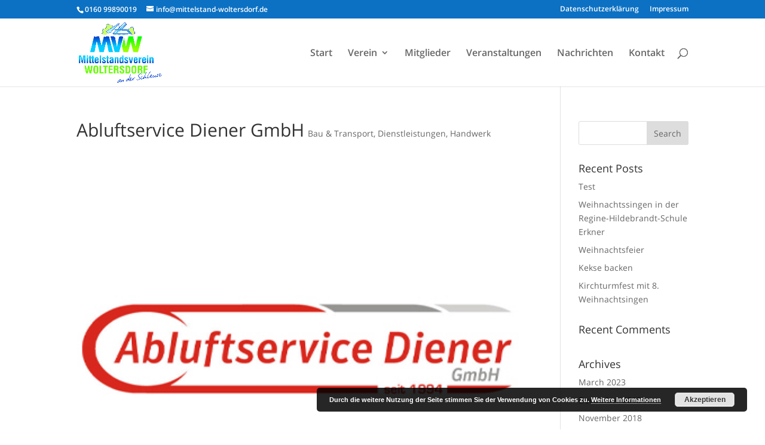

--- FILE ---
content_type: text/html; charset=UTF-8
request_url: https://www.mittelstand-woltersdorf.de/project/abluftservice-diener-gmbh/
body_size: 9458
content:
<!DOCTYPE html>
<html lang="en-US">
<head>
	<meta charset="UTF-8" />
<meta http-equiv="X-UA-Compatible" content="IE=edge">
	<link rel="pingback" href="https://www.mittelstand-woltersdorf.de/xmlrpc.php" />

	<script type="text/javascript">
		document.documentElement.className = 'js';
	</script>

	<script>var et_site_url='https://www.mittelstand-woltersdorf.de';var et_post_id='1381';function et_core_page_resource_fallback(a,b){"undefined"===typeof b&&(b=a.sheet.cssRules&&0===a.sheet.cssRules.length);b&&(a.onerror=null,a.onload=null,a.href?a.href=et_site_url+"/?et_core_page_resource="+a.id+et_post_id:a.src&&(a.src=et_site_url+"/?et_core_page_resource="+a.id+et_post_id))}
</script><title>Abluftservice Diener GmbH | Mittelstandsverein Woltersdorf</title>
<meta name='robots' content='max-image-preview:large' />
<link rel='dns-prefetch' href='//www.mittelstand-woltersdorf.de' />
<link rel='dns-prefetch' href='//s.w.org' />
<link rel="alternate" type="application/rss+xml" title="Mittelstandsverein Woltersdorf &raquo; Feed" href="https://www.mittelstand-woltersdorf.de/feed/" />
<link rel="alternate" type="application/rss+xml" title="Mittelstandsverein Woltersdorf &raquo; Comments Feed" href="https://www.mittelstand-woltersdorf.de/comments/feed/" />
<link rel="alternate" type="text/calendar" title="Mittelstandsverein Woltersdorf &raquo; iCal Feed" href="https://www.mittelstand-woltersdorf.de/kalender/?ical=1" />
<link rel="alternate" type="application/rss+xml" title="Mittelstandsverein Woltersdorf &raquo; Abluftservice Diener GmbH Comments Feed" href="https://www.mittelstand-woltersdorf.de/project/abluftservice-diener-gmbh/feed/" />
		<script type="text/javascript">
			window._wpemojiSettings = {"baseUrl":"https:\/\/s.w.org\/images\/core\/emoji\/13.0.1\/72x72\/","ext":".png","svgUrl":"https:\/\/s.w.org\/images\/core\/emoji\/13.0.1\/svg\/","svgExt":".svg","source":{"concatemoji":"https:\/\/www.mittelstand-woltersdorf.de\/wp-includes\/js\/wp-emoji-release.min.js?ver=5.7.14"}};
			!function(e,a,t){var n,r,o,i=a.createElement("canvas"),p=i.getContext&&i.getContext("2d");function s(e,t){var a=String.fromCharCode;p.clearRect(0,0,i.width,i.height),p.fillText(a.apply(this,e),0,0);e=i.toDataURL();return p.clearRect(0,0,i.width,i.height),p.fillText(a.apply(this,t),0,0),e===i.toDataURL()}function c(e){var t=a.createElement("script");t.src=e,t.defer=t.type="text/javascript",a.getElementsByTagName("head")[0].appendChild(t)}for(o=Array("flag","emoji"),t.supports={everything:!0,everythingExceptFlag:!0},r=0;r<o.length;r++)t.supports[o[r]]=function(e){if(!p||!p.fillText)return!1;switch(p.textBaseline="top",p.font="600 32px Arial",e){case"flag":return s([127987,65039,8205,9895,65039],[127987,65039,8203,9895,65039])?!1:!s([55356,56826,55356,56819],[55356,56826,8203,55356,56819])&&!s([55356,57332,56128,56423,56128,56418,56128,56421,56128,56430,56128,56423,56128,56447],[55356,57332,8203,56128,56423,8203,56128,56418,8203,56128,56421,8203,56128,56430,8203,56128,56423,8203,56128,56447]);case"emoji":return!s([55357,56424,8205,55356,57212],[55357,56424,8203,55356,57212])}return!1}(o[r]),t.supports.everything=t.supports.everything&&t.supports[o[r]],"flag"!==o[r]&&(t.supports.everythingExceptFlag=t.supports.everythingExceptFlag&&t.supports[o[r]]);t.supports.everythingExceptFlag=t.supports.everythingExceptFlag&&!t.supports.flag,t.DOMReady=!1,t.readyCallback=function(){t.DOMReady=!0},t.supports.everything||(n=function(){t.readyCallback()},a.addEventListener?(a.addEventListener("DOMContentLoaded",n,!1),e.addEventListener("load",n,!1)):(e.attachEvent("onload",n),a.attachEvent("onreadystatechange",function(){"complete"===a.readyState&&t.readyCallback()})),(n=t.source||{}).concatemoji?c(n.concatemoji):n.wpemoji&&n.twemoji&&(c(n.twemoji),c(n.wpemoji)))}(window,document,window._wpemojiSettings);
		</script>
		<meta content="DiviChild by wplo.de v.1.0.0" name="generator"/><style type="text/css">
img.wp-smiley,
img.emoji {
	display: inline !important;
	border: none !important;
	box-shadow: none !important;
	height: 1em !important;
	width: 1em !important;
	margin: 0 .07em !important;
	vertical-align: -0.1em !important;
	background: none !important;
	padding: 0 !important;
}
</style>
	<link rel='stylesheet' id='wp-block-library-css'  href='https://www.mittelstand-woltersdorf.de/wp-includes/css/dist/block-library/style.min.css?ver=5.7.14' type='text/css' media='all' />
<link rel='stylesheet' id='contact-form-7-css'  href='https://www.mittelstand-woltersdorf.de/wp-content/plugins/contact-form-7/includes/css/styles.css?ver=5.4.1' type='text/css' media='all' />
<link rel='stylesheet' id='ditty-news-ticker-font-css'  href='https://www.mittelstand-woltersdorf.de/wp-content/plugins/ditty-news-ticker/legacy/inc/static/libs/fontastic/styles.css?ver=3.1.41' type='text/css' media='all' />
<link rel='stylesheet' id='ditty-news-ticker-css'  href='https://www.mittelstand-woltersdorf.de/wp-content/plugins/ditty-news-ticker/legacy/inc/static/css/style.css?ver=3.1.41' type='text/css' media='all' />
<link rel='stylesheet' id='ditty-displays-css'  href='https://www.mittelstand-woltersdorf.de/wp-content/plugins/ditty-news-ticker/build/dittyDisplays.css?ver=3.1.41' type='text/css' media='all' />
<link rel='stylesheet' id='ditty-fontawesome-css'  href='https://www.mittelstand-woltersdorf.de/wp-content/plugins/ditty-news-ticker/includes/libs/fontawesome-6.4.0/css/all.css?ver=6.4.0' type='text/css' media='' />
<link rel='stylesheet' id='parent-style-css'  href='https://www.mittelstand-woltersdorf.de/wp-content/themes/Divi/style.css?ver=5.7.14' type='text/css' media='all' />
<link rel='stylesheet' id='divi-fonts-css'  href='//www.mittelstand-woltersdorf.de/wp-content/uploads/sgf-css/font-053c4385cac97f5e14ba96da88cc94d0.css' type='text/css' media='all' />
<link rel='stylesheet' id='divi-style-css'  href='https://www.mittelstand-woltersdorf.de/wp-content/themes/maximumprogress/style.css?ver=4.9.4' type='text/css' media='all' />
<link rel='stylesheet' id='slb_core-css'  href='https://www.mittelstand-woltersdorf.de/wp-content/plugins/simple-lightbox/client/css/app.css?ver=2.8.1' type='text/css' media='all' />
<link rel='stylesheet' id='dashicons-css'  href='https://www.mittelstand-woltersdorf.de/wp-includes/css/dashicons.min.css?ver=5.7.14' type='text/css' media='all' />
<script type='text/javascript' src='https://www.mittelstand-woltersdorf.de/wp-includes/js/jquery/jquery.min.js?ver=3.5.1' id='jquery-core-js'></script>
<script type='text/javascript' src='https://www.mittelstand-woltersdorf.de/wp-includes/js/jquery/jquery-migrate.min.js?ver=3.3.2' id='jquery-migrate-js'></script>
<link rel="https://api.w.org/" href="https://www.mittelstand-woltersdorf.de/wp-json/" /><link rel="alternate" type="application/json" href="https://www.mittelstand-woltersdorf.de/wp-json/wp/v2/project/1381" /><link rel="EditURI" type="application/rsd+xml" title="RSD" href="https://www.mittelstand-woltersdorf.de/xmlrpc.php?rsd" />
<link rel="wlwmanifest" type="application/wlwmanifest+xml" href="https://www.mittelstand-woltersdorf.de/wp-includes/wlwmanifest.xml" /> 
<meta name="generator" content="WordPress 5.7.14" />
<link rel="canonical" href="https://www.mittelstand-woltersdorf.de/project/abluftservice-diener-gmbh/" />
<link rel='shortlink' href='https://www.mittelstand-woltersdorf.de/?p=1381' />
<link rel="alternate" type="application/json+oembed" href="https://www.mittelstand-woltersdorf.de/wp-json/oembed/1.0/embed?url=https%3A%2F%2Fwww.mittelstand-woltersdorf.de%2Fproject%2Fabluftservice-diener-gmbh%2F" />
<link rel="alternate" type="text/xml+oembed" href="https://www.mittelstand-woltersdorf.de/wp-json/oembed/1.0/embed?url=https%3A%2F%2Fwww.mittelstand-woltersdorf.de%2Fproject%2Fabluftservice-diener-gmbh%2F&#038;format=xml" />
<style></style>	<script>

		/**
		 * Google OutOut Script
		 */
		var gaProperty = 'UA-117696151-1';
		var disableStr = 'ga-disable-' + gaProperty;
		if (document.cookie.indexOf(disableStr + '=true') > -1) {
			window[disableStr] = true;
		}
		function gaOptout() {
			document.cookie = disableStr + '=true; expires=Thu, 31 Dec 2099	23:59:59 UTC; path=/';
			window[disableStr] = true;
			alert('Das Tracking durch Google Analytics wurde in Ihrem Browser für diese Webseite deaktiviert.');
		}

	</script>
			<script>

			/**
			 * Google Analytics Tracking Code
			 */
			 
			window.ga=window.ga||function(){(ga.q=ga.q||[]).push(arguments)};ga.l=+new Date;
			ga('create', 'UA-117696151-1', 'auto');
			ga('set', 'anonymizeIp', true);
			ga('send', 'pageview');
			</script>
			<script async src='https://www.google-analytics.com/analytics.js'></script>
		<meta name="tec-api-version" content="v1"><meta name="tec-api-origin" content="https://www.mittelstand-woltersdorf.de"><link rel="https://theeventscalendar.com/" href="https://www.mittelstand-woltersdorf.de/wp-json/tribe/events/v1/" /><meta name="viewport" content="width=device-width, initial-scale=1.0, maximum-scale=1.0, user-scalable=0" /><link rel="preload" href="https://www.mittelstand-woltersdorf.de/wp-content/themes/Divi/core/admin/fonts/modules.ttf" as="font" crossorigin="anonymous"><link rel="stylesheet" id="et-divi-customizer-global-cached-inline-styles" href="https://www.mittelstand-woltersdorf.de/wp-content/et-cache/global/et-divi-customizer-global-17664004451179.min.css" onerror="et_core_page_resource_fallback(this, true)" onload="et_core_page_resource_fallback(this)" /></head>
<body class="project-template-default single single-project postid-1381 tribe-no-js et_pb_button_helper_class et_fixed_nav et_show_nav et_secondary_nav_enabled et_secondary_nav_two_panels et_primary_nav_dropdown_animation_fade et_secondary_nav_dropdown_animation_fade et_header_style_left et_pb_footer_columns4 et_cover_background et_pb_gutter osx et_pb_gutters3 et_right_sidebar et_divi_theme et-db et_minified_js et_minified_css">
	<div id="page-container">

					<div id="top-header">
			<div class="container clearfix">

			
				<div id="et-info">
									<span id="et-info-phone">0160 99890019</span>
				
									<a href="mailto:info@mittelstand-woltersdorf.de"><span id="et-info-email">info@mittelstand-woltersdorf.de</span></a>
				
								</div> <!-- #et-info -->

			
				<div id="et-secondary-menu">
				<ul id="et-secondary-nav" class="menu"><li class="menu-item menu-item-type-post_type menu-item-object-page menu-item-privacy-policy menu-item-744"><a href="https://www.mittelstand-woltersdorf.de/datenschutzerklaerung/">Datenschutzerklärung</a></li>
<li class="menu-item menu-item-type-post_type menu-item-object-page menu-item-745"><a href="https://www.mittelstand-woltersdorf.de/impressum/">Impressum</a></li>
</ul>				</div> <!-- #et-secondary-menu -->

			</div> <!-- .container -->
		</div> <!-- #top-header -->
		
	
			<header id="main-header" data-height-onload="100">
			<div class="container clearfix et_menu_container">
							<div class="logo_container">
					<span class="logo_helper"></span>
					<a href="https://www.mittelstand-woltersdorf.de/">
						<img src="https://www.mittelstand-woltersdorf.de/wp-content/uploads/2017/01/mvw.png" alt="Mittelstandsverein Woltersdorf" id="logo" data-height-percentage="90" />
					</a>
				</div>
							<div id="et-top-navigation" data-height="100" data-fixed-height="40">
											<nav id="top-menu-nav">
						<ul id="top-menu" class="nav"><li id="menu-item-702" class="menu-item menu-item-type-post_type menu-item-object-page menu-item-home menu-item-702"><a href="https://www.mittelstand-woltersdorf.de/">Start</a></li>
<li id="menu-item-122" class="menu-item menu-item-type-post_type menu-item-object-page menu-item-has-children menu-item-122"><a href="https://www.mittelstand-woltersdorf.de/verein/">Verein</a>
<ul class="sub-menu">
	<li id="menu-item-125" class="menu-item menu-item-type-post_type menu-item-object-page menu-item-125"><a href="https://www.mittelstand-woltersdorf.de/satzung/">Satzung</a></li>
	<li id="menu-item-1228" class="menu-item menu-item-type-post_type menu-item-object-page menu-item-1228"><a href="https://www.mittelstand-woltersdorf.de/beitrittserklarung/">Beitrittserklärung</a></li>
</ul>
</li>
<li id="menu-item-21" class="menu-item menu-item-type-post_type menu-item-object-page menu-item-21"><a href="https://www.mittelstand-woltersdorf.de/mitglieder/">Mitglieder</a></li>
<li id="menu-item-1303" class="menu-item menu-item-type-post_type menu-item-object-page menu-item-1303"><a href="https://www.mittelstand-woltersdorf.de/aktuelles-2/">Veranstaltungen</a></li>
<li id="menu-item-29" class="menu-item menu-item-type-taxonomy menu-item-object-category menu-item-29"><a href="https://www.mittelstand-woltersdorf.de/category/nachrichten/">Nachrichten</a></li>
<li id="menu-item-116" class="menu-item menu-item-type-post_type menu-item-object-page menu-item-116"><a href="https://www.mittelstand-woltersdorf.de/kontakt/">Kontakt</a></li>
</ul>						</nav>
					
					
					
										<div id="et_top_search">
						<span id="et_search_icon"></span>
					</div>
					
					<div id="et_mobile_nav_menu">
				<div class="mobile_nav closed">
					<span class="select_page">Select Page</span>
					<span class="mobile_menu_bar mobile_menu_bar_toggle"></span>
				</div>
			</div>				</div> <!-- #et-top-navigation -->
			</div> <!-- .container -->
			<div class="et_search_outer">
				<div class="container et_search_form_container">
					<form role="search" method="get" class="et-search-form" action="https://www.mittelstand-woltersdorf.de/">
					<input type="search" class="et-search-field" placeholder="Search &hellip;" value="" name="s" title="Search for:" />					</form>
					<span class="et_close_search_field"></span>
				</div>
			</div>
		</header> <!-- #main-header -->
			<div id="et-main-area">
	
<div id="main-content">


	<div class="container">
		<div id="content-area" class="clearfix">
			<div id="left-area">


			
				<article id="post-1381" class="post-1381 project type-project status-publish has-post-thumbnail hentry project_category-bau-transport project_category-dienstleistungen project_category-handwerk">

				
					<div class="et_main_title">
						<h1 class="entry-title">Abluftservice Diener GmbH</h1>
						<span class="et_project_categories"><a href="https://www.mittelstand-woltersdorf.de/project_category/bau-transport/" rel="tag">Bau &amp; Transport</a>, <a href="https://www.mittelstand-woltersdorf.de/project_category/dienstleistungen/" rel="tag">Dienstleistungen</a>, <a href="https://www.mittelstand-woltersdorf.de/project_category/handwerk/" rel="tag">Handwerk</a></span>
					</div>

				<img src="https://www.mittelstand-woltersdorf.de/wp-content/uploads/2023/01/Abluftservice-Diener-Logo_1.jpg" alt="Abluftservice Diener GmbH" class="" width="1080" height="9999" />
				
					<div class="entry-content">
					<p>Abluftservice Diener GmbH<br />Sebastian-Bach-Straße 12<br />15569 Woltersdorf</p>
<p>Telefon: 03362 / 50 39 27</p>
<p>E-Mail: <a href="mailto:info@abluftservice-diener.de" target="_blank" rel="noopener">info@abluftservice-diener.de</a> <br />Web: <a href="http://www.abluftservice-diener.de">www.abluftservice-diener.de</a></p>

<p>&nbsp;</p>
					</div> <!-- .entry-content -->

				
						<div class="et_project_meta">
		<strong class="et_project_meta_title">Skills</strong>
		<p></p>

		<strong class="et_project_meta_title">Posted on</strong>
		<p>2. January 2023</p>
	</div>

				
				
					<div class="nav-single clearfix">
						<span class="nav-previous"><a href="https://www.mittelstand-woltersdorf.de/project/alpha-buchhandlung-woltersdorf/" rel="prev"><span class="meta-nav">&larr;</span> Alpha Buchhandlung Woltersdorf</a></span>
						<span class="nav-next"><a href="https://www.mittelstand-woltersdorf.de/project/cavator/" rel="next">Cavator <span class="meta-nav">&rarr;</span></a></span>
					</div><!-- .nav-single -->

				
				</article> <!-- .et_pb_post -->

			<!-- You can start editing here. -->

<section id="comment-wrap">
		   <div id="comment-section" class="nocomments">
		  			 <!-- If comments are open, but there are no comments. -->

		  	   </div>
					<div id="respond" class="comment-respond">
		<h3 id="reply-title" class="comment-reply-title"><span>Submit a Comment</span> <small><a rel="nofollow" id="cancel-comment-reply-link" href="/project/abluftservice-diener-gmbh/#respond" style="display:none;">Cancel reply</a></small></h3><form action="https://www.mittelstand-woltersdorf.de/wp-comments-post.php" method="post" id="commentform" class="comment-form"><p class="comment-notes"><span id="email-notes">Your email address will not be published.</span> Required fields are marked <span class="required">*</span></p><p class="comment-form-comment"><label for="comment">Comment</label> <textarea id="comment" name="comment" cols="45" rows="8" maxlength="65525" required="required"></textarea></p><p class="comment-form-author"><label for="author">Name <span class="required">*</span></label> <input id="author" name="author" type="text" value="" size="30" maxlength="245" required='required' /></p>
<p class="comment-form-email"><label for="email">Email <span class="required">*</span></label> <input id="email" name="email" type="text" value="" size="30" maxlength="100" aria-describedby="email-notes" required='required' /></p>
<p class="comment-form-url"><label for="url">Website</label> <input id="url" name="url" type="text" value="" size="30" maxlength="200" /></p>
<p class="comment-form-cookies-consent"><input id="wp-comment-cookies-consent" name="wp-comment-cookies-consent" type="checkbox" value="yes" /> <label for="wp-comment-cookies-consent">Save my name, email, and website in this browser for the next time I comment.</label></p>
<p class="form-submit"><input name="submit" type="submit" id="submit" class="submit et_pb_button" value="Submit Comment" /> <input type='hidden' name='comment_post_ID' value='1381' id='comment_post_ID' />
<input type='hidden' name='comment_parent' id='comment_parent' value='0' />
</p></form>	</div><!-- #respond -->
		</section>			

			</div> <!-- #left-area -->

			
				<div id="sidebar">
		<div id="search-2" class="et_pb_widget widget_search"><form role="search" method="get" id="searchform" class="searchform" action="https://www.mittelstand-woltersdorf.de/">
				<div>
					<label class="screen-reader-text" for="s">Search for:</label>
					<input type="text" value="" name="s" id="s" />
					<input type="submit" id="searchsubmit" value="Search" />
				</div>
			</form></div> <!-- end .et_pb_widget -->
		<div id="recent-posts-2" class="et_pb_widget widget_recent_entries">
		<h4 class="widgettitle">Recent Posts</h4>
		<ul>
											<li>
					<a href="https://www.mittelstand-woltersdorf.de/test/">Test</a>
									</li>
											<li>
					<a href="https://www.mittelstand-woltersdorf.de/weihnachtssingen-in-der-regine-hildebrandt-schule-erkner/">Weihnachtssingen in der Regine-Hildebrandt-Schule Erkner</a>
									</li>
											<li>
					<a href="https://www.mittelstand-woltersdorf.de/weihnachtsfeier/">Weihnachtsfeier</a>
									</li>
											<li>
					<a href="https://www.mittelstand-woltersdorf.de/kekse-backen/">Kekse backen</a>
									</li>
											<li>
					<a href="https://www.mittelstand-woltersdorf.de/kirchturmfest-mit-8-weihnachtsingen/">Kirchturmfest mit 8. Weihnachtsingen</a>
									</li>
					</ul>

		</div> <!-- end .et_pb_widget --><div id="recent-comments-2" class="et_pb_widget widget_recent_comments"><h4 class="widgettitle">Recent Comments</h4><ul id="recentcomments"></ul></div> <!-- end .et_pb_widget --><div id="archives-2" class="et_pb_widget widget_archive"><h4 class="widgettitle">Archives</h4>
			<ul>
					<li><a href='https://www.mittelstand-woltersdorf.de/2023/03/'>March 2023</a></li>
	<li><a href='https://www.mittelstand-woltersdorf.de/2018/12/'>December 2018</a></li>
	<li><a href='https://www.mittelstand-woltersdorf.de/2018/11/'>November 2018</a></li>
	<li><a href='https://www.mittelstand-woltersdorf.de/2018/01/'>January 2018</a></li>
	<li><a href='https://www.mittelstand-woltersdorf.de/2017/12/'>December 2017</a></li>
	<li><a href='https://www.mittelstand-woltersdorf.de/2017/11/'>November 2017</a></li>
	<li><a href='https://www.mittelstand-woltersdorf.de/2017/09/'>September 2017</a></li>
	<li><a href='https://www.mittelstand-woltersdorf.de/2017/08/'>August 2017</a></li>
	<li><a href='https://www.mittelstand-woltersdorf.de/2017/07/'>July 2017</a></li>
	<li><a href='https://www.mittelstand-woltersdorf.de/2017/06/'>June 2017</a></li>
	<li><a href='https://www.mittelstand-woltersdorf.de/2017/05/'>May 2017</a></li>
	<li><a href='https://www.mittelstand-woltersdorf.de/2017/04/'>April 2017</a></li>
	<li><a href='https://www.mittelstand-woltersdorf.de/2016/03/'>March 2016</a></li>
	<li><a href='https://www.mittelstand-woltersdorf.de/2016/02/'>February 2016</a></li>
			</ul>

			</div> <!-- end .et_pb_widget -->	</div> <!-- end #sidebar -->
		</div> <!-- #content-area -->
	</div> <!-- .container -->


</div> <!-- #main-content -->


			<footer id="main-footer">
				

		
				<div id="et-footer-nav">
					<div class="container">
						<ul id="menu-sonstiges" class="bottom-nav"><li class="menu-item menu-item-type-post_type menu-item-object-page menu-item-privacy-policy menu-item-744"><a href="https://www.mittelstand-woltersdorf.de/datenschutzerklaerung/">Datenschutzerklärung</a></li>
<li class="menu-item menu-item-type-post_type menu-item-object-page menu-item-745"><a href="https://www.mittelstand-woltersdorf.de/impressum/">Impressum</a></li>
</ul>					</div>
				</div> <!-- #et-footer-nav -->

			
				<div id="footer-bottom">
					<div class="container clearfix">
				<ul class="et-social-icons">


</ul>					</div>	<!-- .container -->
				</div>
			</footer> <!-- #main-footer -->
		</div> <!-- #et-main-area -->


	</div> <!-- #page-container -->

			<script>
		( function ( body ) {
			'use strict';
			body.className = body.className.replace( /\btribe-no-js\b/, 'tribe-js' );
		} )( document.body );
		</script>
		<script> /* <![CDATA[ */var tribe_l10n_datatables = {"aria":{"sort_ascending":": activate to sort column ascending","sort_descending":": activate to sort column descending"},"length_menu":"Show _MENU_ entries","empty_table":"No data available in table","info":"Showing _START_ to _END_ of _TOTAL_ entries","info_empty":"Showing 0 to 0 of 0 entries","info_filtered":"(filtered from _MAX_ total entries)","zero_records":"No matching records found","search":"Search:","all_selected_text":"All items on this page were selected. ","select_all_link":"Select all pages","clear_selection":"Clear Selection.","pagination":{"all":"All","next":"Next","previous":"Previous"},"select":{"rows":{"0":"","_":": Selected %d rows","1":": Selected 1 row"}},"datepicker":{"dayNames":["Sunday","Monday","Tuesday","Wednesday","Thursday","Friday","Saturday"],"dayNamesShort":["Sun","Mon","Tue","Wed","Thu","Fri","Sat"],"dayNamesMin":["S","M","T","W","T","F","S"],"monthNames":["January","February","March","April","May","June","July","August","September","October","November","December"],"monthNamesShort":["January","February","March","April","May","June","July","August","September","October","November","December"],"monthNamesMin":["Jan","Feb","Mar","Apr","May","Jun","Jul","Aug","Sep","Oct","Nov","Dec"],"nextText":"Next","prevText":"Prev","currentText":"Today","closeText":"Done","today":"Today","clear":"Clear"}};/* ]]> */ </script><link rel='stylesheet' id='basecss-css'  href='https://www.mittelstand-woltersdorf.de/wp-content/plugins/eu-cookie-law/css/style.css?ver=5.7.14' type='text/css' media='all' />
<script type='text/javascript' src='https://www.mittelstand-woltersdorf.de/wp-includes/js/dist/vendor/wp-polyfill.min.js?ver=7.4.4' id='wp-polyfill-js'></script>
<script type='text/javascript' id='wp-polyfill-js-after'>
( 'fetch' in window ) || document.write( '<script src="https://www.mittelstand-woltersdorf.de/wp-includes/js/dist/vendor/wp-polyfill-fetch.min.js?ver=3.0.0"></scr' + 'ipt>' );( document.contains ) || document.write( '<script src="https://www.mittelstand-woltersdorf.de/wp-includes/js/dist/vendor/wp-polyfill-node-contains.min.js?ver=3.42.0"></scr' + 'ipt>' );( window.DOMRect ) || document.write( '<script src="https://www.mittelstand-woltersdorf.de/wp-includes/js/dist/vendor/wp-polyfill-dom-rect.min.js?ver=3.42.0"></scr' + 'ipt>' );( window.URL && window.URL.prototype && window.URLSearchParams ) || document.write( '<script src="https://www.mittelstand-woltersdorf.de/wp-includes/js/dist/vendor/wp-polyfill-url.min.js?ver=3.6.4"></scr' + 'ipt>' );( window.FormData && window.FormData.prototype.keys ) || document.write( '<script src="https://www.mittelstand-woltersdorf.de/wp-includes/js/dist/vendor/wp-polyfill-formdata.min.js?ver=3.0.12"></scr' + 'ipt>' );( Element.prototype.matches && Element.prototype.closest ) || document.write( '<script src="https://www.mittelstand-woltersdorf.de/wp-includes/js/dist/vendor/wp-polyfill-element-closest.min.js?ver=2.0.2"></scr' + 'ipt>' );( 'objectFit' in document.documentElement.style ) || document.write( '<script src="https://www.mittelstand-woltersdorf.de/wp-includes/js/dist/vendor/wp-polyfill-object-fit.min.js?ver=2.3.4"></scr' + 'ipt>' );
</script>
<script type='text/javascript' id='contact-form-7-js-extra'>
/* <![CDATA[ */
var wpcf7 = {"api":{"root":"https:\/\/www.mittelstand-woltersdorf.de\/wp-json\/","namespace":"contact-form-7\/v1"}};
/* ]]> */
</script>
<script type='text/javascript' src='https://www.mittelstand-woltersdorf.de/wp-content/plugins/contact-form-7/includes/js/index.js?ver=5.4.1' id='contact-form-7-js'></script>
<script type='text/javascript' src='https://www.mittelstand-woltersdorf.de/wp-content/plugins/ditty-news-ticker/legacy/inc/static/js/swiped-events.min.js?ver=1.1.4' id='swiped-events-js'></script>
<script type='text/javascript' src='https://www.mittelstand-woltersdorf.de/wp-includes/js/imagesloaded.min.js?ver=4.1.4' id='imagesloaded-js'></script>
<script type='text/javascript' src='https://www.mittelstand-woltersdorf.de/wp-includes/js/jquery/ui/effect.min.js?ver=1.12.1' id='jquery-effects-core-js'></script>
<script type='text/javascript' id='ditty-news-ticker-js-extra'>
/* <![CDATA[ */
var mtphr_dnt_vars = {"is_rtl":""};
/* ]]> */
</script>
<script type='text/javascript' src='https://www.mittelstand-woltersdorf.de/wp-content/plugins/ditty-news-ticker/legacy/inc/static/js/ditty-news-ticker.js?ver=3.1.41' id='ditty-news-ticker-js'></script>
<script type='text/javascript' src='https://www.mittelstand-woltersdorf.de/wp-includes/js/comment-reply.min.js?ver=5.7.14' id='comment-reply-js'></script>
<script type='text/javascript' id='divi-custom-script-js-extra'>
/* <![CDATA[ */
var DIVI = {"item_count":"%d Item","items_count":"%d Items"};
var et_shortcodes_strings = {"previous":"Previous","next":"Next"};
var et_pb_custom = {"ajaxurl":"https:\/\/www.mittelstand-woltersdorf.de\/wp-admin\/admin-ajax.php","images_uri":"https:\/\/www.mittelstand-woltersdorf.de\/wp-content\/themes\/Divi\/images","builder_images_uri":"https:\/\/www.mittelstand-woltersdorf.de\/wp-content\/themes\/Divi\/includes\/builder\/images","et_frontend_nonce":"09f0d0f6fa","subscription_failed":"Please, check the fields below to make sure you entered the correct information.","et_ab_log_nonce":"3a5c5d9dea","fill_message":"Please, fill in the following fields:","contact_error_message":"Please, fix the following errors:","invalid":"Invalid email","captcha":"Captcha","prev":"Prev","previous":"Previous","next":"Next","wrong_captcha":"You entered the wrong number in captcha.","wrong_checkbox":"Checkbox","ignore_waypoints":"no","is_divi_theme_used":"1","widget_search_selector":".widget_search","ab_tests":[],"is_ab_testing_active":"","page_id":"1381","unique_test_id":"","ab_bounce_rate":"5","is_cache_plugin_active":"no","is_shortcode_tracking":"","tinymce_uri":""}; var et_builder_utils_params = {"condition":{"diviTheme":true,"extraTheme":false},"scrollLocations":["app","top"],"builderScrollLocations":{"desktop":"app","tablet":"app","phone":"app"},"onloadScrollLocation":"app","builderType":"fe"}; var et_frontend_scripts = {"builderCssContainerPrefix":"#et-boc","builderCssLayoutPrefix":"#et-boc .et-l"};
var et_pb_box_shadow_elements = [];
var et_pb_motion_elements = {"desktop":[],"tablet":[],"phone":[]};
var et_pb_sticky_elements = [];
/* ]]> */
</script>
<script type='text/javascript' src='https://www.mittelstand-woltersdorf.de/wp-content/themes/Divi/js/custom.unified.js?ver=4.9.4' id='divi-custom-script-js'></script>
<script type='text/javascript' src='https://www.mittelstand-woltersdorf.de/wp-content/themes/Divi/core/admin/js/common.js?ver=4.9.4' id='et-core-common-js'></script>
<script type='text/javascript' src='https://www.mittelstand-woltersdorf.de/wp-includes/js/wp-embed.min.js?ver=5.7.14' id='wp-embed-js'></script>
<script type='text/javascript' id='eucookielaw-scripts-js-extra'>
/* <![CDATA[ */
var eucookielaw_data = {"euCookieSet":"","autoBlock":"0","expireTimer":"0","scrollConsent":"0","networkShareURL":"","isCookiePage":"","isRefererWebsite":""};
/* ]]> */
</script>
<script type='text/javascript' src='https://www.mittelstand-woltersdorf.de/wp-content/plugins/eu-cookie-law/js/scripts.js?ver=3.1.6' id='eucookielaw-scripts-js'></script>
<script type="text/javascript" id="slb_context">/* <![CDATA[ */if ( !!window.jQuery ) {(function($){$(document).ready(function(){if ( !!window.SLB ) { {$.extend(SLB, {"context":["public","user_guest"]});} }})})(jQuery);}/* ]]> */</script>
<!-- Eu Cookie Law 3.1.6 --><div class="pea_cook_wrapper pea_cook_bottomright" style="color:#FFFFFF;background:rgb(0,0,0);background: rgba(0,0,0,0.85);"><p>Durch die weitere Nutzung der Seite stimmen Sie der Verwendung von Cookies zu. <a style="color:#FFFFFF;" href="https://www.mittelstand-woltersdorf.de/datenschutzerklaerung/" target="_blank" id="fom">Weitere Informationen</a> <button id="pea_cook_btn" class="pea_cook_btn">Akzeptieren</button></p></div><div class="pea_cook_more_info_popover"><div class="pea_cook_more_info_popover_inner" style="color:#FFFFFF;background-color: rgba(0,0,0,0.9);"><p>Die Cookie-Einstellungen auf dieser Website sind auf "Cookies zulassen" eingestellt, um Ihnen das beste Surferlebnis zu ermöglichen. Wenn Sie diese Website ohne Änderung Ihrer Cookie-Einstellungen verwenden oder auf "Akzeptieren" klicken, erklären Sie sich damit einverstanden.</p><p><a style="color:#FFFFFF;" href="#" id="pea_close">Schließen</a></p></div></div></body>
</html>


--- FILE ---
content_type: text/plain
request_url: https://www.google-analytics.com/j/collect?v=1&_v=j102&aip=1&a=1474167519&t=pageview&_s=1&dl=https%3A%2F%2Fwww.mittelstand-woltersdorf.de%2Fproject%2Fabluftservice-diener-gmbh%2F&ul=en-us%40posix&dt=Abluftservice%20Diener%20GmbH%20%7C%20Mittelstandsverein%20Woltersdorf&sr=1280x720&vp=1280x720&_u=YEBAAEABAAAAACAAI~&jid=2023811561&gjid=1337534401&cid=1807729318.1768947964&tid=UA-117696151-1&_gid=1402957496.1768947964&_r=1&_slc=1&z=1287918455
body_size: -454
content:
2,cG-JTBJT29G6K